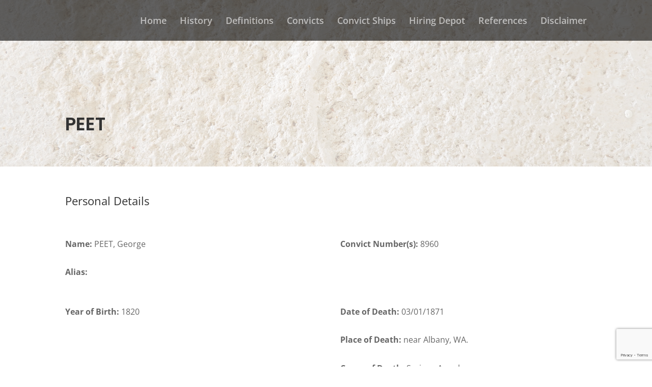

--- FILE ---
content_type: text/html; charset=utf-8
request_url: https://www.google.com/recaptcha/api2/anchor?ar=1&k=6LfLyIgpAAAAAEPImAIAeUbcuvPPaikj_iD1VpR-&co=aHR0cHM6Ly9jb252aWN0c3NvdXRod2VzdHdhLmNvbS5hdTo0NDM.&hl=en&v=N67nZn4AqZkNcbeMu4prBgzg&theme=light&size=invisible&badge=bottomright&anchor-ms=20000&execute-ms=30000&cb=28087nqjm919
body_size: 48635
content:
<!DOCTYPE HTML><html dir="ltr" lang="en"><head><meta http-equiv="Content-Type" content="text/html; charset=UTF-8">
<meta http-equiv="X-UA-Compatible" content="IE=edge">
<title>reCAPTCHA</title>
<style type="text/css">
/* cyrillic-ext */
@font-face {
  font-family: 'Roboto';
  font-style: normal;
  font-weight: 400;
  font-stretch: 100%;
  src: url(//fonts.gstatic.com/s/roboto/v48/KFO7CnqEu92Fr1ME7kSn66aGLdTylUAMa3GUBHMdazTgWw.woff2) format('woff2');
  unicode-range: U+0460-052F, U+1C80-1C8A, U+20B4, U+2DE0-2DFF, U+A640-A69F, U+FE2E-FE2F;
}
/* cyrillic */
@font-face {
  font-family: 'Roboto';
  font-style: normal;
  font-weight: 400;
  font-stretch: 100%;
  src: url(//fonts.gstatic.com/s/roboto/v48/KFO7CnqEu92Fr1ME7kSn66aGLdTylUAMa3iUBHMdazTgWw.woff2) format('woff2');
  unicode-range: U+0301, U+0400-045F, U+0490-0491, U+04B0-04B1, U+2116;
}
/* greek-ext */
@font-face {
  font-family: 'Roboto';
  font-style: normal;
  font-weight: 400;
  font-stretch: 100%;
  src: url(//fonts.gstatic.com/s/roboto/v48/KFO7CnqEu92Fr1ME7kSn66aGLdTylUAMa3CUBHMdazTgWw.woff2) format('woff2');
  unicode-range: U+1F00-1FFF;
}
/* greek */
@font-face {
  font-family: 'Roboto';
  font-style: normal;
  font-weight: 400;
  font-stretch: 100%;
  src: url(//fonts.gstatic.com/s/roboto/v48/KFO7CnqEu92Fr1ME7kSn66aGLdTylUAMa3-UBHMdazTgWw.woff2) format('woff2');
  unicode-range: U+0370-0377, U+037A-037F, U+0384-038A, U+038C, U+038E-03A1, U+03A3-03FF;
}
/* math */
@font-face {
  font-family: 'Roboto';
  font-style: normal;
  font-weight: 400;
  font-stretch: 100%;
  src: url(//fonts.gstatic.com/s/roboto/v48/KFO7CnqEu92Fr1ME7kSn66aGLdTylUAMawCUBHMdazTgWw.woff2) format('woff2');
  unicode-range: U+0302-0303, U+0305, U+0307-0308, U+0310, U+0312, U+0315, U+031A, U+0326-0327, U+032C, U+032F-0330, U+0332-0333, U+0338, U+033A, U+0346, U+034D, U+0391-03A1, U+03A3-03A9, U+03B1-03C9, U+03D1, U+03D5-03D6, U+03F0-03F1, U+03F4-03F5, U+2016-2017, U+2034-2038, U+203C, U+2040, U+2043, U+2047, U+2050, U+2057, U+205F, U+2070-2071, U+2074-208E, U+2090-209C, U+20D0-20DC, U+20E1, U+20E5-20EF, U+2100-2112, U+2114-2115, U+2117-2121, U+2123-214F, U+2190, U+2192, U+2194-21AE, U+21B0-21E5, U+21F1-21F2, U+21F4-2211, U+2213-2214, U+2216-22FF, U+2308-230B, U+2310, U+2319, U+231C-2321, U+2336-237A, U+237C, U+2395, U+239B-23B7, U+23D0, U+23DC-23E1, U+2474-2475, U+25AF, U+25B3, U+25B7, U+25BD, U+25C1, U+25CA, U+25CC, U+25FB, U+266D-266F, U+27C0-27FF, U+2900-2AFF, U+2B0E-2B11, U+2B30-2B4C, U+2BFE, U+3030, U+FF5B, U+FF5D, U+1D400-1D7FF, U+1EE00-1EEFF;
}
/* symbols */
@font-face {
  font-family: 'Roboto';
  font-style: normal;
  font-weight: 400;
  font-stretch: 100%;
  src: url(//fonts.gstatic.com/s/roboto/v48/KFO7CnqEu92Fr1ME7kSn66aGLdTylUAMaxKUBHMdazTgWw.woff2) format('woff2');
  unicode-range: U+0001-000C, U+000E-001F, U+007F-009F, U+20DD-20E0, U+20E2-20E4, U+2150-218F, U+2190, U+2192, U+2194-2199, U+21AF, U+21E6-21F0, U+21F3, U+2218-2219, U+2299, U+22C4-22C6, U+2300-243F, U+2440-244A, U+2460-24FF, U+25A0-27BF, U+2800-28FF, U+2921-2922, U+2981, U+29BF, U+29EB, U+2B00-2BFF, U+4DC0-4DFF, U+FFF9-FFFB, U+10140-1018E, U+10190-1019C, U+101A0, U+101D0-101FD, U+102E0-102FB, U+10E60-10E7E, U+1D2C0-1D2D3, U+1D2E0-1D37F, U+1F000-1F0FF, U+1F100-1F1AD, U+1F1E6-1F1FF, U+1F30D-1F30F, U+1F315, U+1F31C, U+1F31E, U+1F320-1F32C, U+1F336, U+1F378, U+1F37D, U+1F382, U+1F393-1F39F, U+1F3A7-1F3A8, U+1F3AC-1F3AF, U+1F3C2, U+1F3C4-1F3C6, U+1F3CA-1F3CE, U+1F3D4-1F3E0, U+1F3ED, U+1F3F1-1F3F3, U+1F3F5-1F3F7, U+1F408, U+1F415, U+1F41F, U+1F426, U+1F43F, U+1F441-1F442, U+1F444, U+1F446-1F449, U+1F44C-1F44E, U+1F453, U+1F46A, U+1F47D, U+1F4A3, U+1F4B0, U+1F4B3, U+1F4B9, U+1F4BB, U+1F4BF, U+1F4C8-1F4CB, U+1F4D6, U+1F4DA, U+1F4DF, U+1F4E3-1F4E6, U+1F4EA-1F4ED, U+1F4F7, U+1F4F9-1F4FB, U+1F4FD-1F4FE, U+1F503, U+1F507-1F50B, U+1F50D, U+1F512-1F513, U+1F53E-1F54A, U+1F54F-1F5FA, U+1F610, U+1F650-1F67F, U+1F687, U+1F68D, U+1F691, U+1F694, U+1F698, U+1F6AD, U+1F6B2, U+1F6B9-1F6BA, U+1F6BC, U+1F6C6-1F6CF, U+1F6D3-1F6D7, U+1F6E0-1F6EA, U+1F6F0-1F6F3, U+1F6F7-1F6FC, U+1F700-1F7FF, U+1F800-1F80B, U+1F810-1F847, U+1F850-1F859, U+1F860-1F887, U+1F890-1F8AD, U+1F8B0-1F8BB, U+1F8C0-1F8C1, U+1F900-1F90B, U+1F93B, U+1F946, U+1F984, U+1F996, U+1F9E9, U+1FA00-1FA6F, U+1FA70-1FA7C, U+1FA80-1FA89, U+1FA8F-1FAC6, U+1FACE-1FADC, U+1FADF-1FAE9, U+1FAF0-1FAF8, U+1FB00-1FBFF;
}
/* vietnamese */
@font-face {
  font-family: 'Roboto';
  font-style: normal;
  font-weight: 400;
  font-stretch: 100%;
  src: url(//fonts.gstatic.com/s/roboto/v48/KFO7CnqEu92Fr1ME7kSn66aGLdTylUAMa3OUBHMdazTgWw.woff2) format('woff2');
  unicode-range: U+0102-0103, U+0110-0111, U+0128-0129, U+0168-0169, U+01A0-01A1, U+01AF-01B0, U+0300-0301, U+0303-0304, U+0308-0309, U+0323, U+0329, U+1EA0-1EF9, U+20AB;
}
/* latin-ext */
@font-face {
  font-family: 'Roboto';
  font-style: normal;
  font-weight: 400;
  font-stretch: 100%;
  src: url(//fonts.gstatic.com/s/roboto/v48/KFO7CnqEu92Fr1ME7kSn66aGLdTylUAMa3KUBHMdazTgWw.woff2) format('woff2');
  unicode-range: U+0100-02BA, U+02BD-02C5, U+02C7-02CC, U+02CE-02D7, U+02DD-02FF, U+0304, U+0308, U+0329, U+1D00-1DBF, U+1E00-1E9F, U+1EF2-1EFF, U+2020, U+20A0-20AB, U+20AD-20C0, U+2113, U+2C60-2C7F, U+A720-A7FF;
}
/* latin */
@font-face {
  font-family: 'Roboto';
  font-style: normal;
  font-weight: 400;
  font-stretch: 100%;
  src: url(//fonts.gstatic.com/s/roboto/v48/KFO7CnqEu92Fr1ME7kSn66aGLdTylUAMa3yUBHMdazQ.woff2) format('woff2');
  unicode-range: U+0000-00FF, U+0131, U+0152-0153, U+02BB-02BC, U+02C6, U+02DA, U+02DC, U+0304, U+0308, U+0329, U+2000-206F, U+20AC, U+2122, U+2191, U+2193, U+2212, U+2215, U+FEFF, U+FFFD;
}
/* cyrillic-ext */
@font-face {
  font-family: 'Roboto';
  font-style: normal;
  font-weight: 500;
  font-stretch: 100%;
  src: url(//fonts.gstatic.com/s/roboto/v48/KFO7CnqEu92Fr1ME7kSn66aGLdTylUAMa3GUBHMdazTgWw.woff2) format('woff2');
  unicode-range: U+0460-052F, U+1C80-1C8A, U+20B4, U+2DE0-2DFF, U+A640-A69F, U+FE2E-FE2F;
}
/* cyrillic */
@font-face {
  font-family: 'Roboto';
  font-style: normal;
  font-weight: 500;
  font-stretch: 100%;
  src: url(//fonts.gstatic.com/s/roboto/v48/KFO7CnqEu92Fr1ME7kSn66aGLdTylUAMa3iUBHMdazTgWw.woff2) format('woff2');
  unicode-range: U+0301, U+0400-045F, U+0490-0491, U+04B0-04B1, U+2116;
}
/* greek-ext */
@font-face {
  font-family: 'Roboto';
  font-style: normal;
  font-weight: 500;
  font-stretch: 100%;
  src: url(//fonts.gstatic.com/s/roboto/v48/KFO7CnqEu92Fr1ME7kSn66aGLdTylUAMa3CUBHMdazTgWw.woff2) format('woff2');
  unicode-range: U+1F00-1FFF;
}
/* greek */
@font-face {
  font-family: 'Roboto';
  font-style: normal;
  font-weight: 500;
  font-stretch: 100%;
  src: url(//fonts.gstatic.com/s/roboto/v48/KFO7CnqEu92Fr1ME7kSn66aGLdTylUAMa3-UBHMdazTgWw.woff2) format('woff2');
  unicode-range: U+0370-0377, U+037A-037F, U+0384-038A, U+038C, U+038E-03A1, U+03A3-03FF;
}
/* math */
@font-face {
  font-family: 'Roboto';
  font-style: normal;
  font-weight: 500;
  font-stretch: 100%;
  src: url(//fonts.gstatic.com/s/roboto/v48/KFO7CnqEu92Fr1ME7kSn66aGLdTylUAMawCUBHMdazTgWw.woff2) format('woff2');
  unicode-range: U+0302-0303, U+0305, U+0307-0308, U+0310, U+0312, U+0315, U+031A, U+0326-0327, U+032C, U+032F-0330, U+0332-0333, U+0338, U+033A, U+0346, U+034D, U+0391-03A1, U+03A3-03A9, U+03B1-03C9, U+03D1, U+03D5-03D6, U+03F0-03F1, U+03F4-03F5, U+2016-2017, U+2034-2038, U+203C, U+2040, U+2043, U+2047, U+2050, U+2057, U+205F, U+2070-2071, U+2074-208E, U+2090-209C, U+20D0-20DC, U+20E1, U+20E5-20EF, U+2100-2112, U+2114-2115, U+2117-2121, U+2123-214F, U+2190, U+2192, U+2194-21AE, U+21B0-21E5, U+21F1-21F2, U+21F4-2211, U+2213-2214, U+2216-22FF, U+2308-230B, U+2310, U+2319, U+231C-2321, U+2336-237A, U+237C, U+2395, U+239B-23B7, U+23D0, U+23DC-23E1, U+2474-2475, U+25AF, U+25B3, U+25B7, U+25BD, U+25C1, U+25CA, U+25CC, U+25FB, U+266D-266F, U+27C0-27FF, U+2900-2AFF, U+2B0E-2B11, U+2B30-2B4C, U+2BFE, U+3030, U+FF5B, U+FF5D, U+1D400-1D7FF, U+1EE00-1EEFF;
}
/* symbols */
@font-face {
  font-family: 'Roboto';
  font-style: normal;
  font-weight: 500;
  font-stretch: 100%;
  src: url(//fonts.gstatic.com/s/roboto/v48/KFO7CnqEu92Fr1ME7kSn66aGLdTylUAMaxKUBHMdazTgWw.woff2) format('woff2');
  unicode-range: U+0001-000C, U+000E-001F, U+007F-009F, U+20DD-20E0, U+20E2-20E4, U+2150-218F, U+2190, U+2192, U+2194-2199, U+21AF, U+21E6-21F0, U+21F3, U+2218-2219, U+2299, U+22C4-22C6, U+2300-243F, U+2440-244A, U+2460-24FF, U+25A0-27BF, U+2800-28FF, U+2921-2922, U+2981, U+29BF, U+29EB, U+2B00-2BFF, U+4DC0-4DFF, U+FFF9-FFFB, U+10140-1018E, U+10190-1019C, U+101A0, U+101D0-101FD, U+102E0-102FB, U+10E60-10E7E, U+1D2C0-1D2D3, U+1D2E0-1D37F, U+1F000-1F0FF, U+1F100-1F1AD, U+1F1E6-1F1FF, U+1F30D-1F30F, U+1F315, U+1F31C, U+1F31E, U+1F320-1F32C, U+1F336, U+1F378, U+1F37D, U+1F382, U+1F393-1F39F, U+1F3A7-1F3A8, U+1F3AC-1F3AF, U+1F3C2, U+1F3C4-1F3C6, U+1F3CA-1F3CE, U+1F3D4-1F3E0, U+1F3ED, U+1F3F1-1F3F3, U+1F3F5-1F3F7, U+1F408, U+1F415, U+1F41F, U+1F426, U+1F43F, U+1F441-1F442, U+1F444, U+1F446-1F449, U+1F44C-1F44E, U+1F453, U+1F46A, U+1F47D, U+1F4A3, U+1F4B0, U+1F4B3, U+1F4B9, U+1F4BB, U+1F4BF, U+1F4C8-1F4CB, U+1F4D6, U+1F4DA, U+1F4DF, U+1F4E3-1F4E6, U+1F4EA-1F4ED, U+1F4F7, U+1F4F9-1F4FB, U+1F4FD-1F4FE, U+1F503, U+1F507-1F50B, U+1F50D, U+1F512-1F513, U+1F53E-1F54A, U+1F54F-1F5FA, U+1F610, U+1F650-1F67F, U+1F687, U+1F68D, U+1F691, U+1F694, U+1F698, U+1F6AD, U+1F6B2, U+1F6B9-1F6BA, U+1F6BC, U+1F6C6-1F6CF, U+1F6D3-1F6D7, U+1F6E0-1F6EA, U+1F6F0-1F6F3, U+1F6F7-1F6FC, U+1F700-1F7FF, U+1F800-1F80B, U+1F810-1F847, U+1F850-1F859, U+1F860-1F887, U+1F890-1F8AD, U+1F8B0-1F8BB, U+1F8C0-1F8C1, U+1F900-1F90B, U+1F93B, U+1F946, U+1F984, U+1F996, U+1F9E9, U+1FA00-1FA6F, U+1FA70-1FA7C, U+1FA80-1FA89, U+1FA8F-1FAC6, U+1FACE-1FADC, U+1FADF-1FAE9, U+1FAF0-1FAF8, U+1FB00-1FBFF;
}
/* vietnamese */
@font-face {
  font-family: 'Roboto';
  font-style: normal;
  font-weight: 500;
  font-stretch: 100%;
  src: url(//fonts.gstatic.com/s/roboto/v48/KFO7CnqEu92Fr1ME7kSn66aGLdTylUAMa3OUBHMdazTgWw.woff2) format('woff2');
  unicode-range: U+0102-0103, U+0110-0111, U+0128-0129, U+0168-0169, U+01A0-01A1, U+01AF-01B0, U+0300-0301, U+0303-0304, U+0308-0309, U+0323, U+0329, U+1EA0-1EF9, U+20AB;
}
/* latin-ext */
@font-face {
  font-family: 'Roboto';
  font-style: normal;
  font-weight: 500;
  font-stretch: 100%;
  src: url(//fonts.gstatic.com/s/roboto/v48/KFO7CnqEu92Fr1ME7kSn66aGLdTylUAMa3KUBHMdazTgWw.woff2) format('woff2');
  unicode-range: U+0100-02BA, U+02BD-02C5, U+02C7-02CC, U+02CE-02D7, U+02DD-02FF, U+0304, U+0308, U+0329, U+1D00-1DBF, U+1E00-1E9F, U+1EF2-1EFF, U+2020, U+20A0-20AB, U+20AD-20C0, U+2113, U+2C60-2C7F, U+A720-A7FF;
}
/* latin */
@font-face {
  font-family: 'Roboto';
  font-style: normal;
  font-weight: 500;
  font-stretch: 100%;
  src: url(//fonts.gstatic.com/s/roboto/v48/KFO7CnqEu92Fr1ME7kSn66aGLdTylUAMa3yUBHMdazQ.woff2) format('woff2');
  unicode-range: U+0000-00FF, U+0131, U+0152-0153, U+02BB-02BC, U+02C6, U+02DA, U+02DC, U+0304, U+0308, U+0329, U+2000-206F, U+20AC, U+2122, U+2191, U+2193, U+2212, U+2215, U+FEFF, U+FFFD;
}
/* cyrillic-ext */
@font-face {
  font-family: 'Roboto';
  font-style: normal;
  font-weight: 900;
  font-stretch: 100%;
  src: url(//fonts.gstatic.com/s/roboto/v48/KFO7CnqEu92Fr1ME7kSn66aGLdTylUAMa3GUBHMdazTgWw.woff2) format('woff2');
  unicode-range: U+0460-052F, U+1C80-1C8A, U+20B4, U+2DE0-2DFF, U+A640-A69F, U+FE2E-FE2F;
}
/* cyrillic */
@font-face {
  font-family: 'Roboto';
  font-style: normal;
  font-weight: 900;
  font-stretch: 100%;
  src: url(//fonts.gstatic.com/s/roboto/v48/KFO7CnqEu92Fr1ME7kSn66aGLdTylUAMa3iUBHMdazTgWw.woff2) format('woff2');
  unicode-range: U+0301, U+0400-045F, U+0490-0491, U+04B0-04B1, U+2116;
}
/* greek-ext */
@font-face {
  font-family: 'Roboto';
  font-style: normal;
  font-weight: 900;
  font-stretch: 100%;
  src: url(//fonts.gstatic.com/s/roboto/v48/KFO7CnqEu92Fr1ME7kSn66aGLdTylUAMa3CUBHMdazTgWw.woff2) format('woff2');
  unicode-range: U+1F00-1FFF;
}
/* greek */
@font-face {
  font-family: 'Roboto';
  font-style: normal;
  font-weight: 900;
  font-stretch: 100%;
  src: url(//fonts.gstatic.com/s/roboto/v48/KFO7CnqEu92Fr1ME7kSn66aGLdTylUAMa3-UBHMdazTgWw.woff2) format('woff2');
  unicode-range: U+0370-0377, U+037A-037F, U+0384-038A, U+038C, U+038E-03A1, U+03A3-03FF;
}
/* math */
@font-face {
  font-family: 'Roboto';
  font-style: normal;
  font-weight: 900;
  font-stretch: 100%;
  src: url(//fonts.gstatic.com/s/roboto/v48/KFO7CnqEu92Fr1ME7kSn66aGLdTylUAMawCUBHMdazTgWw.woff2) format('woff2');
  unicode-range: U+0302-0303, U+0305, U+0307-0308, U+0310, U+0312, U+0315, U+031A, U+0326-0327, U+032C, U+032F-0330, U+0332-0333, U+0338, U+033A, U+0346, U+034D, U+0391-03A1, U+03A3-03A9, U+03B1-03C9, U+03D1, U+03D5-03D6, U+03F0-03F1, U+03F4-03F5, U+2016-2017, U+2034-2038, U+203C, U+2040, U+2043, U+2047, U+2050, U+2057, U+205F, U+2070-2071, U+2074-208E, U+2090-209C, U+20D0-20DC, U+20E1, U+20E5-20EF, U+2100-2112, U+2114-2115, U+2117-2121, U+2123-214F, U+2190, U+2192, U+2194-21AE, U+21B0-21E5, U+21F1-21F2, U+21F4-2211, U+2213-2214, U+2216-22FF, U+2308-230B, U+2310, U+2319, U+231C-2321, U+2336-237A, U+237C, U+2395, U+239B-23B7, U+23D0, U+23DC-23E1, U+2474-2475, U+25AF, U+25B3, U+25B7, U+25BD, U+25C1, U+25CA, U+25CC, U+25FB, U+266D-266F, U+27C0-27FF, U+2900-2AFF, U+2B0E-2B11, U+2B30-2B4C, U+2BFE, U+3030, U+FF5B, U+FF5D, U+1D400-1D7FF, U+1EE00-1EEFF;
}
/* symbols */
@font-face {
  font-family: 'Roboto';
  font-style: normal;
  font-weight: 900;
  font-stretch: 100%;
  src: url(//fonts.gstatic.com/s/roboto/v48/KFO7CnqEu92Fr1ME7kSn66aGLdTylUAMaxKUBHMdazTgWw.woff2) format('woff2');
  unicode-range: U+0001-000C, U+000E-001F, U+007F-009F, U+20DD-20E0, U+20E2-20E4, U+2150-218F, U+2190, U+2192, U+2194-2199, U+21AF, U+21E6-21F0, U+21F3, U+2218-2219, U+2299, U+22C4-22C6, U+2300-243F, U+2440-244A, U+2460-24FF, U+25A0-27BF, U+2800-28FF, U+2921-2922, U+2981, U+29BF, U+29EB, U+2B00-2BFF, U+4DC0-4DFF, U+FFF9-FFFB, U+10140-1018E, U+10190-1019C, U+101A0, U+101D0-101FD, U+102E0-102FB, U+10E60-10E7E, U+1D2C0-1D2D3, U+1D2E0-1D37F, U+1F000-1F0FF, U+1F100-1F1AD, U+1F1E6-1F1FF, U+1F30D-1F30F, U+1F315, U+1F31C, U+1F31E, U+1F320-1F32C, U+1F336, U+1F378, U+1F37D, U+1F382, U+1F393-1F39F, U+1F3A7-1F3A8, U+1F3AC-1F3AF, U+1F3C2, U+1F3C4-1F3C6, U+1F3CA-1F3CE, U+1F3D4-1F3E0, U+1F3ED, U+1F3F1-1F3F3, U+1F3F5-1F3F7, U+1F408, U+1F415, U+1F41F, U+1F426, U+1F43F, U+1F441-1F442, U+1F444, U+1F446-1F449, U+1F44C-1F44E, U+1F453, U+1F46A, U+1F47D, U+1F4A3, U+1F4B0, U+1F4B3, U+1F4B9, U+1F4BB, U+1F4BF, U+1F4C8-1F4CB, U+1F4D6, U+1F4DA, U+1F4DF, U+1F4E3-1F4E6, U+1F4EA-1F4ED, U+1F4F7, U+1F4F9-1F4FB, U+1F4FD-1F4FE, U+1F503, U+1F507-1F50B, U+1F50D, U+1F512-1F513, U+1F53E-1F54A, U+1F54F-1F5FA, U+1F610, U+1F650-1F67F, U+1F687, U+1F68D, U+1F691, U+1F694, U+1F698, U+1F6AD, U+1F6B2, U+1F6B9-1F6BA, U+1F6BC, U+1F6C6-1F6CF, U+1F6D3-1F6D7, U+1F6E0-1F6EA, U+1F6F0-1F6F3, U+1F6F7-1F6FC, U+1F700-1F7FF, U+1F800-1F80B, U+1F810-1F847, U+1F850-1F859, U+1F860-1F887, U+1F890-1F8AD, U+1F8B0-1F8BB, U+1F8C0-1F8C1, U+1F900-1F90B, U+1F93B, U+1F946, U+1F984, U+1F996, U+1F9E9, U+1FA00-1FA6F, U+1FA70-1FA7C, U+1FA80-1FA89, U+1FA8F-1FAC6, U+1FACE-1FADC, U+1FADF-1FAE9, U+1FAF0-1FAF8, U+1FB00-1FBFF;
}
/* vietnamese */
@font-face {
  font-family: 'Roboto';
  font-style: normal;
  font-weight: 900;
  font-stretch: 100%;
  src: url(//fonts.gstatic.com/s/roboto/v48/KFO7CnqEu92Fr1ME7kSn66aGLdTylUAMa3OUBHMdazTgWw.woff2) format('woff2');
  unicode-range: U+0102-0103, U+0110-0111, U+0128-0129, U+0168-0169, U+01A0-01A1, U+01AF-01B0, U+0300-0301, U+0303-0304, U+0308-0309, U+0323, U+0329, U+1EA0-1EF9, U+20AB;
}
/* latin-ext */
@font-face {
  font-family: 'Roboto';
  font-style: normal;
  font-weight: 900;
  font-stretch: 100%;
  src: url(//fonts.gstatic.com/s/roboto/v48/KFO7CnqEu92Fr1ME7kSn66aGLdTylUAMa3KUBHMdazTgWw.woff2) format('woff2');
  unicode-range: U+0100-02BA, U+02BD-02C5, U+02C7-02CC, U+02CE-02D7, U+02DD-02FF, U+0304, U+0308, U+0329, U+1D00-1DBF, U+1E00-1E9F, U+1EF2-1EFF, U+2020, U+20A0-20AB, U+20AD-20C0, U+2113, U+2C60-2C7F, U+A720-A7FF;
}
/* latin */
@font-face {
  font-family: 'Roboto';
  font-style: normal;
  font-weight: 900;
  font-stretch: 100%;
  src: url(//fonts.gstatic.com/s/roboto/v48/KFO7CnqEu92Fr1ME7kSn66aGLdTylUAMa3yUBHMdazQ.woff2) format('woff2');
  unicode-range: U+0000-00FF, U+0131, U+0152-0153, U+02BB-02BC, U+02C6, U+02DA, U+02DC, U+0304, U+0308, U+0329, U+2000-206F, U+20AC, U+2122, U+2191, U+2193, U+2212, U+2215, U+FEFF, U+FFFD;
}

</style>
<link rel="stylesheet" type="text/css" href="https://www.gstatic.com/recaptcha/releases/N67nZn4AqZkNcbeMu4prBgzg/styles__ltr.css">
<script nonce="pZyrJz43rNxrXlVDpc0T5A" type="text/javascript">window['__recaptcha_api'] = 'https://www.google.com/recaptcha/api2/';</script>
<script type="text/javascript" src="https://www.gstatic.com/recaptcha/releases/N67nZn4AqZkNcbeMu4prBgzg/recaptcha__en.js" nonce="pZyrJz43rNxrXlVDpc0T5A">
      
    </script></head>
<body><div id="rc-anchor-alert" class="rc-anchor-alert"></div>
<input type="hidden" id="recaptcha-token" value="[base64]">
<script type="text/javascript" nonce="pZyrJz43rNxrXlVDpc0T5A">
      recaptcha.anchor.Main.init("[\x22ainput\x22,[\x22bgdata\x22,\x22\x22,\[base64]/[base64]/[base64]/[base64]/[base64]/[base64]/YihPLDAsW0wsMzZdKTooTy5YLnB1c2goTy5aLnNsaWNlKCkpLE8uWls3Nl09dm9pZCAwLFUoNzYsTyxxKSl9LGM9ZnVuY3Rpb24oTyxxKXtxLlk9KChxLlk/[base64]/[base64]/Wi52KCk6Wi5OLHItWi5OKSxJPj4xNCk+MCxaKS5oJiYoWi5oXj0oWi5sKzE+PjIpKihJPDwyKSksWikubCsxPj4yIT0wfHxaLnUseCl8fHUpWi5pPTAsWi5OPXI7aWYoIXUpcmV0dXJuIGZhbHNlO2lmKFouRz5aLkgmJihaLkg9Wi5HKSxyLVouRjxaLkctKE8/MjU1OnE/NToyKSlyZXR1cm4gZmFsc2U7cmV0dXJuIShaLlU9KCgoTz1sKHE/[base64]/[base64]/[base64]/[base64]/[base64]\\u003d\x22,\[base64]\\u003d\x22,\x22ZBIHfcK7AFLCqyEGwpEEbMOBw5EGwoB5JXRXDQYyw5sJM8Kdw4/DuT8fXhLCgMKqdH7CpsOkw61kJRpjHE7Dg1TCuMKJw43DssKaEsO7w44iw7jCm8KtI8ONfsOIA11gw4pqMsOJwpdVw5vChmvCgMKbN8Ktwo/Cg2jDsXLCvsKPWUBVwrI+YzrCumDDowDCqcK+NDRjwqDDslPCvcOgw7nDhcKZJg8Re8O7wpTCnyzDosKbMWllw4Qcwo3Dp03DrghrCsO5w6nCi8OxIEvDpMK2XDnDlMONUyjCl8OHWVnCoXUqPMK/VMObwpHCssK4woTCunTDo8KZwo1ZccOlwodRwoPCinXCkQXDncKfISLCoArCsMOzMELDo8Ouw6nCqnZEPsO4WA/DlsKCfsOpZMK8w7EOwoF+wpzCu8KhworCucKUwposwp7CrcOpwr/DmEPDpFdZODpCZg5Gw4RmDcO7wq90wqbDl3QsDWjCg2ggw6UXwphdw7TDlQ/[base64]/[base64]/Dl8O1w5bDl2ICw5/Du8KQwpXDjGzCssKMw4nDnMOZUcKoIwMmJcKcbWBgHWMJw4F5w6/DmD7CsVfDsMOtOTzDuhrCtMOMIMKywpHCp8Ofw7Egw6/[base64]/w7oAEMO6f8ORE3PChmLCsMKYw7ZDWsOUKsOtw6cxOsKww6XCvG8Yw5fChwrDqT00LHBLwpojT8KHw7/[base64]/DncK+wrvDq1MdG8KDQn4ZIMO4Lz7CkMOQdsKcQsKQAU7CoAjCvsKwR34gUBZZwqQgPj1CwqvCri/CtGLDqwXDglh2DMOpQH4hw5ovwr/Cp8KfwpXDicK1QmFmwq/Cujldw4IIWxluViLDmw3ClWbDr8OPwqElw73Dr8Ocw7JlGhY4CMOlw7/CjSDDpGfCv8OSIsKHwonCuHHCgsKiK8Knw5sMAD41ZsKBw4V3N1XDmcObAsK4w6jDoXM/[base64]/CviQZwqzDi8Kyw4nDiUXCrVjCtBdrDcOETcKMMifDisOow6Rtw48GVxzCgQjChcKEwo7DssKKwp7DqsK1wqDCoV/[base64]/w4LDkcKde1jDs8Ohwq81wq4IHMK6cMKKZVLClmHDlyALwodPPU7CqMKZw43CscOUw7/CiMO3w4YzwrBIwoHCosOxwr3DkMOpwrkKw6jCgwnCo2Bgw6/DmMKGw57DrMOVwonDucKzKWfDj8KHeU5VLsO1J8KxGDbCpcKWwqtsw5DCtcO4worDmg8AfsKDG8K3wo/CgsKiFTnCpxN4w43Cp8KhwrTDrcKnwqUAw6UmwpTDkMKdw6rDosKIW8O1HRvDmcKUUsKVUn/ChMKmEG3DjcOdTUHCtsKQSsOaR8OkwpRZw5QXwrZrwrTDg23CoMOLSsKQwq/DuAXDoCw9TSXDrVEcWU/DpnzCuhDDqBXDssOBw7Yrw7bCs8OfwqAGwrolGF5hwpcmEMOtN8OuJcKBw5Iaw68AwqPCjhnDhsO3VcK8wqrDpsOWw708V0vCkD/[base64]/[base64]/[base64]/[base64]/[base64]/[base64]/VyfCtkbDscKTw4PChcKiwpVkw7TDlh/CqyPCvBnDqcOiw6vCj8Oxwp03w4omDzwMdkxxwoPDgXfDsjTCgQrCr8KWMgxJcHFjwqkvwqpkUsKtw75QbmXCk8KRw5jCrMKQTcO9a8OUw43CksOnwr7DswDDjsOKw4DCjMOtICwxwrjCkMOfwpnDuhFgw4jDvcKaw6fCjiUuw6AyIcOtcz/CpMO9w7U/Q8KhAXbDoW1Yel8nasKqw7J6ATXDsHnCmyROPnZkRS/Dp8OuwprCt2LCiD8fYAB4woF4FmttwpvCnMKMwodJw7hiw63CjsK0wq0FwpscwqLCkU/Cjj3DhMKkwqrDvjXCrjXDtsOjwrEVwp9JwqdRHMOawrPDjQQAQ8OowpMVa8OHZcOjaMKPWjddCcK4FMO7YXk0aFQUw4lmw47CkW8bTcO4HQYtwpRIFGLCnyLDrsO3woYswp/CvMK3wprDsnLDuhswwpIwasOow4JUwqfDv8OBGcOWw7jCmT8jw48cacKpw5ENP3glw6zDucKfM8ONw4E6RyLChcOXRMKew77CmcOOw5dRCcOtwq3CksKuV8KCWkbDisO+wrXCuBLDsRLClMKOwrzCvMOUd8Odw47CjMONblPCjkvDhzjDv8Oqwolqwo/DsQl/w7d/wqcPGsK4wr7DtxXDm8OQFcK+GARlE8KWIyvCksKQEyRhEMKRKMK/w7xGwpfCmTFuHcO/woM1bQ/DgsKKw5jDvsOnwpZQw7LCo2kWWcKXw7gzezjDmcOZS8OUwr3Cr8OoJsOGMsKVw6tWFGprwprDqwwmEsOtwoLCmn4FcsKSwrNqwpIiJTE2wpMoPzU2wo90wosbYUFPw4/Cv8KvwqwQwpw2Pg3DncKAHy3ChMOUHMO3wqPCgxQtdcO9wrVFwrlJw4IxwrZYMnHDimvDjcKLIMKbw4k6XcO3wovCgsOVwqF0wpY1STI2wofDosO0LCFfaCfDg8Oow7gRwpo3V1Fbw6/DgsOywrHDi07DvMOqwo01A8OPSDxTMzp2w6DDr2zCnsOCQ8OpwoQjwoJww6VkTmLCoVdnf0pSTgjClSfCuMKNwpMpwpnDlcO+ScK1woEzw5DDjgTDrVzDjHV6Tng7IMOAbDFZwrrCgg9YIsOqwrB0Hl/CqGR5w4kNw7NILCPDngIsw5rDkcKbwpJuGsK7w48XUADDpSRQfHwBwoLCjsKLECA5w5zDrMKCwr7CpcO+O8Kyw6TDmMKVw5R9w6/CqMOGw4YtwpjCkMOvw7zCgj1Gw7bCghjDisKRAVXCsAHCmj/[base64]/CkUkSw7B2w48xw4QAwqbDkB3Dtgsjw63CnBvCj8O4UzgAw7lNwrkCwo8WEcKMwpQqT8KPwqnDncKkBcKiLjdZw6zDicKCDENaOl3CnsKLw5PCmz/[base64]/DkBA5W2dNLMOOw75uT3oebi1/wot7woY2c1dYDMO3w6RdwrkqcHtjVXNQNxzCgsOVNiMCwrDCscKMGMKOEAbDuAbCrg8PSATDvsKRXMKQDsOZwqPDilvClBd8w6nDlivCusOiwqYxTcO+w5tXwrxzwpHDqcO/w7XDo8KmOcOzHQoXScKpOCc1PMOnw63CiTXCm8ONw6PCrcOAFyLClxEyVsOEMTjCgsOUPsOQRkvCu8Oue8OLBsKdwp/DsQUYw5oDwrrDjMOkwrguew7DpsOQwq8zHTwrw5F7ScOGBCbDicK8QkJpw6/CoHIqacOYUFnCjsONw5PCkVjCq1XCrsOlw6XCnXQIV8KcRGLCqEbDtcKGw7ovwr/[base64]/[base64]/CpCrDv8KMPShtwpxTEW5Iw6jCjUvDn8KqIsKNTg8sYcKAwrHCjVnCmsKuQsOWwqHDvmHCvU15dsOxO27Dl8Ozwrcqwp3CukrDtHpSw4JSKwTDicKfAMOawp3DrjNWTgl/[base64]/wpwYGMKQw6Uaw4/ClcOTYMKJw5fDuMOiR8KRLMKOVsOPHS3CrQTDtBFjw57Cvjt2Hl/CkMKVKsOLw6E4wrYGLcK8woTDkcKUPBrCtCh9w6rDuDrDhH0EwrVcw57Ct1AncSonw4PDh2lkwrDDo8O1w7AiwrgVw47CosKqQCYjKirCmXFOesO3JcOgQ2TCnMOzbEV4w5HDvMORw7bCulfDhcKEQ3xPwol3wr/CglfDlMOewoXCusO5wpLDucK3wq1OUMKSJFphwppffnZrw4wUwozCpcOiw4NGDcKQUsOMAMOcPUfCiG/Dswwnw5TCkMOAYS4udnXCny8+IR3Cl8KgRHXDnhvDmSfCknBew5l4a2rCtcOiRsKfw6TCu8KNw4bCqmEnAsKQawfDocKDw5nCmQLChCDCrMKhVcObesOew7x1woXDqyNKICtbwrg/wrpWDFFwc3Rxw64uw4FVwo7Dq35MWGvCm8OzwrhXw6hDwr/CtcKSwovCmcKKEsOzKwlSw6cDwoQAw6FVw7sLw5vCggjCrF3DiMOvwrEja1R+wpTCicKbeMOoBl19wr80By8wTMOPTRE8VcO0LcK/w73DucKhAXnCl8O/Uj5NUHZcw73CgynDl3vDokAHVMKuWgvCiEFnYcKhF8OIBMOcw6HDlMK/JkUpw5/[base64]/DlydtwqnDnMKiwrfCp8K9ZcKFeUlTRRR/[base64]/CpTI1Y8KARMKRw6Y1OTLDrcOtwqAqP8KaecOSMlHDqsKlw7dnGFZuQSnCpCDDp8KsHULDt0N6w6LCoD/DnT/CjcKxBlTDvz3CtsOuTxYawqN+woIWRMOpP1JQwrjDpGLChsKYalfCvE3DoBNpwrbDlULDlMOWwq3CmBJJYsKAUcKNw5FnUcKyw7hCdsKwwo/CnVhiMxATNWfDjT5dwo4AS1Q+dDkKwo4ywp/DsUJKeMO/[base64]/woEeEFjDuMOUEcKCdMKvZsO/WsKlVMOEdndaNsKedcOuX21rw7bCnAvCm3bCmgzCgE7Dm0Z5w7kpY8OvRHEVwrHDszc5JBXCqVUQwrLDiHfDrsKVw73Cg2Q9w4nCvSIzwoHDscOiwrrCtcKzcFfDhMO0MwIuwosAw7VAw6DDqXHCrS3DpWxEVcKPwokLb8KvwpcxdXbDrMOUFC5iKsKKw7zDpx/DsAsuCn1bwpvCs8OaT8Ohw4VOwqddwpxBw5tpdsOmw4zDu8O3Cg/DssO6wqHCuMOFL0HCmsOTwqXCnGDDg37Dh8Kme0MVQcKWw5Rdw4fDrEXDmcOPDMK0cSjDuXDDm8KzGsOHJ1FWwrsFbMO7w40YG8OWWycDwrnDjsOJwpR5w7UYVWXDs2N4wqXDgcKAwq3DtsKYw7BwHyHChMKnKHFXwoDDgsKDGxsgNsKCwr/DmhrDq8OrBHEKwpnCoMKpN8OAHUzCpcOjw6nCg8K5w4HDuzpdw5x4RB8Nw4RXcHQ1E13DiMOqPD3DtG3CnG/DoMKBAEXCscO+KnLCtE3ChjtyFMOUw7/[base64]/CtMODw73CkjHDvsKow53Dn8KRJcOcdlpQw6rDmRA9QMK3wpHDjsKew5vCrcKHcsOxw7vDgsKgJ8OEwqvDi8Kpwr/CsFVTAhQww6vClDXCqlYWw7I9GT52wrklV8KAwpcnwqPClcKsJcKCRn4ZPyDCrcOMKlxDesOyw7spIcOSwp7Dsmg+W8KcFcOrw6LDriTDqsOLw65BCMKYw67DqSYuwr/CpsOlw6QHOxkLb8OOclPCmVwJw6UWw4DCgnPCjxPCvcK4w5McwrvDuS7CqsK1w5jDnALDrcKWc8OYw6QnelLCgMKFQ28owpBqw4fDn8Oxw6fDtMO4dcKMwoBeYB7Dg8O/SsO5bcOfXsOOwovDgQPCscKdw4/Cg1l3N1Qmw7ZAUQHDlsKrDSgxG3p1w6Byw5jCqsOWdh7CpMOyLUTDpcOhw4zCnWvCh8KMacOBUsKTwqkLwqQWw5/DuAvCkHPCp8Kqw7FgeWtWFcKzwq7DpkDDu8KQChPDr1sxw4XCtsOhw5ZDwojDrMOXw7zDlRLDpSkjc0DDkgIrI8OUSsO/wqNNSsKdSMO1QU8vw6vDqsOUPBHDnsKCwoJ8dH3DqMOGw7hVwrMxF8OpC8K+ECzCsQ57aMKEwrLDkRh9VcOtRsOFw68TYMOOwrkEOk8KwqscNUrCksKDw71vZBLDmF9CCgTDoTwvFcOawpHClQ8iw5/DgMOLwoIIF8K0w6LDt8O8F8Kvw7LDkQPCjAk7f8KDwrNww611D8KFwqc5WcKSw5vCunlHGC7DmnwUTVRlw6XCu0/Cg8Kyw4PDiHp4FcK6TijCpG3DkjjDrwbDqxfDiMKAw7HDlhFfwqo4IcOkwp3CpHfCm8OubMOFw4XDk31gYEDDlcKGwq7DgREiCHzDj8KRZ8KSw7tbwq7DhMKXAGbCp0jCoxXCh8K4w6HDo1hDDcO5CMOSXMKDwpJZw4HCjhTDlcONw60IPcK/W8KvZcK+dsKcw4YBw5J8wph6FcOMwpLDicKbw7lrwq7Dg8OXw4x9wrcGwpYJw47DpV1ww6Y2w7nDscKVwoTCtCvCi0LCoRLCgxDDvMOQwrfDt8KLwolYPAEnD2JLSnjCqz3Dp8O+w73Dt8OZR8KXw6IxLhHCiBYnVTjCmGNydMKlAMKBCWrCmkfDmg/DnVbDhh/[base64]/[base64]/DonPDncKsQRPCsMKMwrnDq37DhxDDuxlxwrd7CMOzd8OswqfCgALChcOowqZ0WcOnwrrDrMK8XUUQwoXDkVDCj8KowqZxwowYIsKQAMKJKMOqTCkzwrF9FMK4wq/DkW7CgwNLwp3Cr8KjacOyw7widMKwZyQpwrhywpYjY8KcQ8KffsOFX2V9wo7DoMOIPU0JcVNXLmtcaljDr3MdFcOsbsOowqvDkcKgY099XsK+OzIDXcKtw4nDkH1UwqNfVwTCnG4rVlLDhMONw5zDj8KkBjrCgVpHMTrCt2HDqcKqF3zCo2kUwo3CgsKKw4zDjx/DnQ0gw5nChsO+wrknw5HCtsO5c8OmJcKEw6DCjcOJSgJ1ER/CicOyE8OHwrIhGcOyDmHDsMOYPMKCPEvDunHCrcKBw5zCojPDkcK2KcO/wqbCuDhJVCnCiX5zworDj8KGa8OzFcKXGMKVw7vDuX/CksO/wrjCqMKWOGxgw6/CjMOMwrHCojcuRsONw7DCvg8BwrnDqcKdwrzDisOswrXCrMOuOMOcwobConrDglnDsCJTw4l/woDCiXoPwqDClcKVw7HDpUhvRhsnC8ObaMOne8Omf8ONZShLwqJWw7wFw49LAV3DuxIGDcOSGMKVw5hvwrHDmMKNO1XCuXV/w4UJwoPDhWVOwq88wr4bOhrDinYne0BaworDs8O5OMKVYVnDmMOVwrpNw6TDnsKbJ8KNw7Ylw6AXDjEJwqZsSUvCo2vDpRbDokPCtx7DkVs5w7LDuRTCq8OXw7zCr3vCpcKmf1trwod3wpI/wrTDmcKoUQJrwo0swrJzWMKpdsKtdcOSWV9LUcKGMjPDnsOQXMKpLy5fwpHDp8OMw4TDucKBD2sYw7g/[base64]/CrgdzFhXDhMKfDsKJwrPCmBTDusKiw7dfwrfCrkzCrG3CtcOxbMO4w7I2ecO/[base64]/d8KodSjDlsKVwqt5FcOCw4/CmMORLsKfwr95wqtYw7pkw4fCnMKjw4UMw7LCpkfDplgZw6bDnGnCl1JwTjLCuWXDg8KKw5fCsX3CncKtw5fClQHDnsOhJ8O1w5HCl8ONaSd9w4rDlsOvWhfDnkMrwqrDmzpbwrYNGCrCqTpFwqo1BkPCpw/DjHbDsHopMAILGMK5wo5vAsKPTh/Do8Oww47DnMOPfMKvOsKlwqPCnhTDrcKceDQYw4rDmRvDssK5OMORHMOvw4zDpMKYFMKOwrrCjsOjc8Osw6DCi8KNwpbCn8ObQRRyw7/DqCTDi8KUw6xbS8Ksw6FydsOxWMOGFQ3CusOKMMOsd8OVw4s3UMOWwobDn3Alwr48JAoVJMOaUDDCrX0LQ8OyXsOqw4bDnyrCum7DuH8Cw7PDsHo+woXCgzhoGgDDu8KUw418w4lNFyrCiChlwpHCtzwRSmfDl8Oqw5fDtBFBTcKqw5oTw5/CtMKRwrHDusKPNMKOwp1FBsO4AsOfTMOQMnAWwrDCmsK8bMOheQJyLcOfBR/DpcOKw78BWhPDo1bClzbClsOHw7nDpgnDuAbDqcOLwrkBw7BHwp0dwrfCtMKFwofDpzlHw5IAfH/DpcKbwo4veUEHdElMZkHDuMKkfS4mBSRTWMOSbcOLJ8KtKhrCvMK8aCzDtsOQeMKVw6bCokVHSxJEwqAsR8O9wpfClzNqLMK/dizDp8Ovwq1Dw6oeJMODKjLDkjDCswoIw4skw5LDqMKyw4rChHwZE39dXMOAMMOwPsONw4LDsTgKwo/CpcOyexs7ZMOZWMKfw4XDmsOGLAnDsMOCw5siw4c0bg7DkcKkWinCoWpww6DChcKTc8K9wqPCoEsGwpjDrcKQAMOLBsKewpBtBDvCglcXNloCwrDCsjIDDMK1w6DCpzLDqMO3wrQ+PCPCrlnCqMKkwqFgEQdGwol6ElfDvQnDrcOTDHRDwpPDuBl+XF8tKlk8GU/DsBFewoI5w7gTcsKew551L8OgfsKww5d+w7YOIAB2w6fCrV9gwpUqIcOlw7Bhwp/Dv2rDoCsAcsKtw68TwrQSR8KxwqHCjTPDggvDisKAw7rDs2ARbjZDwq/[base64]/DmMOsVgnCtk7CmMKjwoFtwr7Ch8KdEh/Cp01OfMOBfsO/BzXCrAkjJcKxARTCt2rDnG0AwqRGdUrDsw9Aw7IragnDrS7DicKYSTLDnAzDuHLDrcOcM3QsKmt/woRUwokTwp9nbitzw7jCrMKrw5PCnCEzwpgTwp3DgsOcw6YswpnDt8OoenZewrRESQtdwqjCkkJlb8OkwpfCoVd8cW3CsFJNw57ClU5Pw6nCvcOuUTZnVTLDrDrCtTwKbD16w59nw5gKPsOeworCrcKDX0kqwotURirDhsOUw60twqFiw5vCgH7CtcOpOh/CqBx5VMO4eSHDhCtARcKzw6RPK3B/[base64]/[base64]/asO8w65aFSYwwo0bw6/CsUUww4/DqsK4N8OePsKJKcOZZ1/CgE9jU23DkcKHwr13P8ORw4XDgMKERH7CvyfDkMOkL8KhwoUhwp3CisO/wrLDhMKMe8O6wrTCjDREDcOKwo3Cp8KNAgvDnFY/[base64]/YcKlV3ZRwpTDrnZ3ciXCpU49CsKwLk5XwqLCrMK3PETDjcKBIsKgw4TCuMKbCsO9wqcnwozDu8KlK8O6w5XCk8K3ScK+In7Djj7CmA80fsKVw4TDicO/w4VRw5oDD8KSw4lnOGjDmQFDaMOgAMKcd00Sw6RaAMOvUsK7wonCksKbwoJkaD/CusOiwqPCgQ/Cuj3Dq8OiDcK4wqTCl3TDi3rCsjDClmknwoQ2TMKpw7TCscKlw6N+woTDlsOZQzRqw45TecOAb0ZUw5oWw53DpAd7SGvDlDHClMOKwrliXcOOw4EUw4JewpvDg8KfGixpwrnDrTEyLMKoKcK6N8Ozwp3CjmgvSMKDworCqsOYHUlAw7zDtsO1wppGTcOYw4/CrBtAYWLDo0jDr8OBwo0gw4nDicODw7fDnRzDkWXCkCbDscOtwrNhw6VqWMK1wqxhSiY7c8K/P3JAKcKzwq9xw7fCpBXDnlHDi1XDr8K4wp3CrEbDn8K/wrjDsEjDrMOsw7DCqjsnw4Muwr5gw6M7JVQbOcKgw5UBwoLDk8OIwrfDo8KCSxTCq8KmfSw4WcKuSsOaTMKfw55aHsKTwpoWEhTDlcK7woTCokVCwqLDvSjDoyLCrSkXP0xQwq3CsArCv8KlRcO5wrZYFsK6H8O4wrHCu29JZmsNBMKRwrcrwqBiwqx3w4/DgxHCmcO/w6Amw6rCkB0xw6EbbMODD0fCvcK4w7/DrCXDo8KLw7/CkwB9w55HwpMUwrtuwrM+CMOZJGnCpkbDoMOoHHrCu8KRwofCvcOSCS4Pw5rDoyURZSnDkjjDkHRhw5phw5fDvMKtDwlsw4MSXsKIQybCt3ZFUsKkwq/DiCLCusK7wo9aRgjCq1doFWjDrwI/w5vCgUR0w4vCksKTaEDCoMOEwqHDnT5/L0M3w5RWLW7CnG4twq/DpsK9wonDvhfCqsOfTmzCvnjCoH0wPgc4w6koQcOkLMKBwpXCgQ/DmU3DkF9gbCYWwqE4EMKpwrg1w7AdTRdtJMOQd3LDocOPGXMfwpfDuEvClk/DpRzCjVs9ZEEEw7dsw43DgjrCilLDq8OTwpE7wr/[base64]/DscODwqvDmMKHEhfCpmRKDQcedgDDoiTCkS3Dtmshwo0zw5jDp8O9amwLw63DrcO7w5c5e1fDr8K0WMODFsO7B8KRw4xLMl9mw7JOw7DCm0fDlsOfK8KMw6LDucK6w6nDvzZjZGR5w6NYA8Kzw7UMJSfDo0fCrMOlw4LCo8KJw7LCt8KCGlbDhMK9wrvClXzCv8OzBm/CjcOXwqvDiHLClhEXwqcww4nDtMKVeXReHXbCnsOawrPCpMK4S8K+ecOfNcKSWcKfS8KcdSfDpQZQIMO2wqTDuMK3w73CgGJGG8KrwrbDqcOqb2EswqLDk8KfDQPCtVgcDyrCiAJ7TcOIciDDhFYmVFvCocOEQS/ClFsKw7VbA8OkOcK9w5nDusO+wq1ewp/[base64]/[base64]/DolQIw6hDMsOTwpB4wp/DrcK5wrtFGkUOwpHCjsOoVV7CscKZT8K3w7oCw4w3PsKZHcO/JcOzw7o0YMK1Fh/CqGwJGlUjw7/Cu2QFwpfCocK+aMKAYMO9wrPCoMKiNXXDncOEA2Vqw6bCssOxO8K1I3fDvcOPfzTDscObwrE+w4dGwq7DkMKtUXhyLMK8dkbConZ+BsK/AxHCrsKowodseRbCi0TCtHPCnBrDrjZww5Fdw5PClHvCuFJeacOfXwUjw63CmsKjMEjCgQ/Cr8OJwqIuwqQQw5YlQwvCgSTCpcKrw5dTwrwManMXw64dCsOgTsOxZMOew7NMw6TCnHI1wonDl8K+YyjCtMKpw5g2wqDClsKbCMOKUAfChAzDtATCkEHCnx/DpEFgwo5twr/Dk8Otw4kcwrM1FcKcEzl2w5vCqMO0w6DDh3APw64uw4XCtMOIw4lqZXnDtsKRE8O8w78+w7TCqcK7CcK9H2RkwqcxZk4xw6rDm1TDnDTChsKxw7QeJX7CuMKGdMK/[base64]/wprCqcKnwqZgJ1F5CDRZwqzCv3EXw4cdaFnDkSTDosKpBMODw7LDlV9LfmnCnWLCjm/DtMOHMcK9w5rDjgbCmxfCp8OZTFYXasO7AsOkTz81Vi4VwofDvWJSw4nDpcKIwqsKw5DCncKnw4xOCVMUCMObw5PDogNsG8OzRnYADAUEw7odOcKrwo7DnAcGF3RvE8OCwqIIwpo+wp3CmsOew7ohF8O+RMOzCB/CtMOhw7RGSsKDBQdhXMO9JnHDpzgyw4IEPcOoIsO9wpJ0XTcTacOOKxHDuDNRcQnCp3HCnThNSMODw53CncKxdwRFwpU3wrdqw4tRZjIOwql0wqzCgznDncK/JlkWDsOMIB07wqo4WWdlUz8xZVgcDMKoYcOwRsOsXBnCiALDj19lwqJTXw0Ww6zDk8Kxw63CjMK1dnbCqR1Cwrskw4oKDcOZc2HDggkNb8O2BsKuwq7DvMKFT31kFMOmG3BWw5LCtkAROWlWYlUSY0opbMK/bsKowqsJM8OFMcOAHsKND8O5CMOIJcKhNsKCwrAywpgFZsOLw5hPZRIbXnYiOcK9QR5SKkVDw5jCi8Ojw6ROw7VPw4YYwoh/EylxdnvDlcK8w4M+RWzDo8O9RsO9w4TDtsOee8KTSTPDk17ClwUrwqDCtcOYUAPDl8OceMK+wrgww7LDnjsWwrt2OHsWwo7DnmPCqcOtJ8OHw6nDs8OXwobCpj/DuMKeSsOSw6UswrfDqMOJw4rCvcKSZcO/bUlzEsKEby3CsEvDvMKlKcOywp7DrsO7fyMkwo/[base64]/CtwcqLcKdJMKBflVlwpoVw5nCl8OnEsOSw4BbNsO4JsKZYz93wpzCncOEBsKGNMKzVMORasOvYMKqAWIqE8K6wooMw5/CgsKew6VpICTCqMOMw43ChxxJGj0Cwo/[base64]/wq5awqlRw75cFT1Uw5fCq8OyCBjCgxNZe8O9CMKtAcKmw7I/ERzDm8Oow4XCvsKmw7/CvRPCmg7DqhjDkW7CuULCp8OUwrrDrmDCu0xKaMKfwrjCvUXCiGnDvx40wrQUwrvDvsOKw4HDsBsnWcO0w6nDusKnYcOmwpjDrsKTwpbCuCJPwpBEwqpow4lHwqPCtRBXw5NyWnPDm8OFNRLDiVjDjsOsHcOQw4Brw5cWP8Olwo/Dh8O4CmLCtiUWQD3DgDYCwqMww67CgG07W1nDnkAbUMO+aDlEwoRZVB0two/DhMKzFENlwqJWwrd9w6QyHMO6W8Ofw6rCicKGwq7Cp8Kjw79OwrLCvwJLwqzDtw7CucKFBxDClWXDssO4MsKwBC4Dw7krw4pJBGrCjBs6woQ5w49MKW0gccOlO8OoRMODEMOgw4Axw5bCjsOXIH3CinxRwokLEMO7w7HDnlBJfkPDmh/DqGxuw4jCizZ8TcOQZzPChlnDtwp6QmrDrMObw4gEVMKPGcO5wopfw6BIwpMiFjhpwr3DlMOiwrLCs04Ywq7Dt1BREll7eMOdwovChE3ClxkKw6/DtCsBY3AEG8K8H2LChsKfw4/Dp8KFOlnDnBZ9NsKEwoAgUnPCu8K3wohuJ1NtW8OVw4fDuAbDusOvwqUkYBXChGYNw7ZUwptuHsOPCCzDrnrDnMO/[base64]/[base64]/[base64]/DvWnCscO6G8KgYsKHwq7CpQlicQEUWMKRw6jCkMOOOsKkwpJOwr47BixKw5nCnXM4w5fCggRew5/[base64]/Ct1gZBMOtcQnDtiwCS8Okwr7Cg2xDw7TCrF1kGGrDmHXChS1Hw4E+HsOCMm9pw7M5UwxEwp3DrDDDgcOpw7RuBMOjKsOOFMK/w4c9KMKFw7XDrsO5ccKawrPCs8OxEU7DhcKlw7sZO0DCvD7DhwwaHcOSQlAzw7HCpWPCjcOXBGrDiXlqw5ZSwoXCnMKQwoHCksKSWQHClGjCi8KNw5TCnMOXRsO/w7sTw6/CgMKKL2oPezsNN8OTw7bCgWPDqkTCtygQwpsvwrjCk8K7DcKJI1XDq3AUesOhwqvCq1huQ3k6wo3Clhh/woZFT2fDmwPCj2QZDcK6w4zDjcKdwr82KnbDlcOjwqPCqsOAIsOccMOhW8Kzw6/CkUHDvhjDnMOlGsKiMALCmQVDAsO1wrsQMMO/wqEyMsK9w6R0wp8TOMKrwqnDs8Khdz4Lw5TDjMK7JxnDmlvCusOkEDzDohAZJXhfw4zCv3/[base64]/Cs8KKYkLCtXctR8OswpfDl8K3wrtWDRoXMADCuw1iwpHDiWAgw5LCksOBw77Cp8OgwoPDuFPCtMOaw4HDv3PCnwTCj8KRJB9Zw6VJTG/CqsOOwpPCrH/Dqm3Dv8OFEFRAwr84w48rXg4ycmgGTCV6D8KkRMO2FsO/w5fCoAXCl8KLw6ZSbkBoLWXDingqwr7DsMOxw7rCoipNwrTDr3N+w6zCpl18w4cmN8KCw7BwY8KEw5M2HCwtw5/DqTRrB24kSsKQw7UdRQovYsKYQSvCgcKpLgjCnsKdAsKcPmTDrsORw6NSPsOEw5p4wq/Dvnk+w4vCkUPDokfCsMKXw5/CjghmN8Oiw51OWz3CicK8KzUgw5AyPMKcSQdHEcOiwoNYB8Kvw6fDigzCjcKCwr45w5MiI8OEw5Yfcn0ITh9Cw7pmfQvDskIuw77DhcKjUEo+asKwJ8KgNQlTwrPCrFN4FyZuGMKSwqzDsxMJwr90w7p/CkjCknTCrMKYLMO/wr/DnMOZwpLDosOLLS/Cq8K3VRbCtcOuwrUdwqrDu8KVwqdUVcOHwpJIwrAKwoPDo386w4lrQMOswp0EPcOdw7XCmcO6w4c9wpjDp8KUR8Kww50LwrvChTReEMKfw5Rrw7vCglvDkFTDow9PwpAVaCvCnHTDmlsLwprDq8OnUChEw6haIk/CksOvw6fCg0LDvyHDnm7CqcONwrwSwqMww5zDs23Co8K3aMKuw4QQe1FVw6APwrhXUVIIaMKDw4IDw7jDpSo/w4TCpXvCuU3ConQ6wozCpcKiw5TDsg08w5d9w7JtHMOcwq3CksOEwonCscK7V0AGwqbCn8K9cjHDrMOyw48Mw6vDm8Kaw49oVUfDi8K8Mg/CoMORwol7eTNnw71UDsOiw5/CkcOyElovwpw+ecO6wp1WDSRmw5JldWvDgsKaaxPDsmMqf8O3wqnCr8O3wpzDosKkw5Mtw7vCksK9wpIIwozDj8O9wrbCk8OXdC4iw67CqsO3w6HDhwIxYh5Yw5HDhsOkLHDDtkzDjsOdY0LCicOHSMKJwqPDisOxw4DCk8KXwo1Yw6Aiwqx8w4XDuUrDiU/DrHXDq8Kcw53DiAxCwqleNcKQHcKcX8OWwqfCncK5W8KVwoNXbElUJ8KFMcOsw64rw6JFOcKVwroBVAlUw5VTfsKAwrZ0w7nDo0ElSA7DusOJwonCkMO9IW/CjsK1wrdxwrF4w79gGMOpM0xcJsKfMsKFLcOhBwjCm3onwpTDt2Atw59FwrsYwqXDp0wqM8KkwqrClQhnw5nDmQbDjsKeOE/DicOANHt5OXtXGMOLwpvDmnzCusO0w43DrEzDgMOtSw/DuA9NwoZQw75xwrLCscKRwohXJ8KKXDLDhR7DuQ/CgETCmm1uw4DCisK4GCFNw7ULZ8KuwoYqe8KqZ35DE8OrF8KGWMKvwrvCgn7Cj2sxEcOUDRfCuMKLwq7DoWo5wrdiHsOhZ8OAw6fDokRPw5fDrl53w7bCtMKSwqXDusOYwp3Ckk/DlgZxw5DDlyXCpMKXfGgzw4rDssK7J2DCq8Ktwp8BBWrDomHCmMKRw73CkB0Lw7bCtgDChsKrw5JOwrAzw7bDnDlbGcKDw5jDgWA/O8OrbMKjBQvDgcOoYjfCk8KBw4M0wp9KEyDCh8O9woMOUcO9woI5YMOAbcO3b8OYASUGw5ctwp5bwofDjmTDsgjCjcOAwozCtMKSEcKMw7PCmibDlsOadcOJTVEZPg4/[base64]/[base64]/DqRbCniQGwrnDr8KLw4LDn18lw4xAEsOnCMONwp8HUcKxLUkjw6zCgEbDtsOVwox+D8K7IzkQwr4vwqYvBybDmgtFwo8iw6xiworCqmvCrSx1w4/[base64]/Dk2sgw6ZQaMOkwr7DkDLDgMKPw4c9wpYqw7xRwoMIwpXDvMOdw7XDvcOgF8KdwpRqwo3CgX0zKsOiXcKWw57DjMK9w5vCgsKKf8KCw53CoSpXwrJvwohKexDDvW/Duxt4YQ4Jw5YCBcOSG8KXw50UJMKeN8OfRAUIw77Ct8K2woPDjk/CvhLDlHZ/w61QwplRwqvCjixYwqvClBUXJcKIwqR2wr/[base64]/Com3DqDLChEtow4PCssKzw7fDkMOBw6bCo3Mkw5cdXsKJAk7CtxbDjmo7w50yAF5BE8KqwpgUGXchPE3CgFPCk8KDIsKScz/[base64]/[base64]/DiS/DocKgwqM2HAfCgcOvw4DCrcKPwpgYwpHDjQN1SGbDmUjChkg8MU7DmH9cwr3CtSobFsO2AXpNRcK+woPDlMOuw4/DgmcfWMKgLcKcC8ODwpkFf8KQDMKbwrrDj0nCqcKPw5dAwqfCj2I4JmbDlMOawod5RUIlw78iw6oDUcOKw5HCsXhPw48YBlHDlsK8wqgSw4XDtsK5HsKnTSwZJXp/DcOnwr/CgsOvcSQ5wrw9w5TDsMK0w4oiw7bDtAMRw47CrmXCpkXCqsKAwrQLwr/CtMO8wrECw57DnsOGw6vDu8KuQ8OoCm/Ds0wjwqTClcKHwoR5wp/Dg8O5w54RGhbDjcOZw78uwrNfwqTCswtJw4k8wr7DiUdVwrZKMlPCusOXw5kGE2MWw6nCqMKlDUx5asKcw5k7w6dBVyIEbMORwoUsEWc5Zh8Lwqdec8OOw4hWwoYuw7/ClsKfwoRbNsKrQkLDrsOAwrnCmMKuw54BJcOHXMO2wp/CgUJ2XsKmwqvDhMKJwrIqwrfDtiw/b8K4dm8KEsOJw5kJIcOAQcKDFFjDpngeKcOrcRHDpMKpEnfCj8ODw4jDksKtScOGwqHDqxnCgsOqw5PCkTXDkBPDjcOBDsKFw5ZiZjhUwoY8PhwGw7bCjMKcw5bDvcKowoXCh8Kmw79MJMOXw6bCk8K/w5IXVGnDsn0qBWdjwpwqw4RMw7LCtXjDhzgrFC7CnMOcf2vDkQjDkcKOSkfCksKcw6zChMKbAl1sCCBqPMK/w5ARQDvCq317w6XDrWtxwpQCwrTDr8OCIcOVw5PDh8KKBHvCpsOEAMKcwpk5wq7DvcKkGWHCgUFDw53Dl2Q6SsKfZ2xBw6/DiMOTw7zDnMOxAl7Doh8/N8OqUMKNN8OBw5RzWCjDosKIw5LDmcOKwqPDj8KRwroJPMKIwq3DocKpflTDocOWdMOVw5ohw4XCu8KMwqt/FMO/WMO7wpEAwqvCqcKLZWDDjMKMw7LDu2stwqIzZ8KcwpdBXVXDgMK0PmxUw5XCuXpmwrDDtHTCrxbDhD7CsSF4woPCu8Kfw4HCjsKEw7g1ZcOFO8OIZcKZSETCssK5dD1FwoHChmJ/[base64]/CmsOEw5nCiMKxw5/DssO5w4fClMK+wqk4w6xjwqnCvMKddz7DmsOALnRSw50ODxoNw73DnF7DiBfDkMKjw5puXyfDq3FNw63CgQHDn8K/asOeXsKBf2fDmMKBf3LCl3YsFMKqQ8KmwqRgw4J4LGtXwpd+w60dasOuHcKJwrVnCMOdw7rCpcK/ATRaw4ZBw6rDriBfw43CqMO2Lj/DmcKewp4+IcOWL8KWwojCj8OyM8OXRwxtwpoQAsOLesK4w7bDqAJFwqRoFR5pwpXDrMOdDsOiwpghw6TDocKuwprDmhoBAcK2fcKiBT3DpQbCtsOow7/CvsKww6/CiMK7HzRzw6lJQjtGfMOLQnnCo8OfXcKBXMKlw4HDt1/DjyFvwqhAwpwfwpHDt18fCcOqwqDClmVow4UEQ8KWwpzDucOcw7h0OMKAFjgxwp3CtsKRZcKxUcKvZsKcw4cqwr3DpWAiwoNGDgttw4/DqcKqw5vCgWB4IsOpw7TDrsOnaMOqHMOJagc5w6duw4fCgMKhw4DClcO3MsOtwpZEwr8FfMO7woXDlVB/esOCNMK4wpZtA27CnUvDo3bCkEjCtcKfwql1w6nDtcKhw7hdC2rCuB7DtAhlw4sHajjCrH3ClcKAw6NmK0kpw7XCk8KnwpnCoMKfCRYHw4ENw5txBRl0S8KaWjrDoMOyw7/ClcKpwrDDqsOBwpHClTTCsMOsOArCjSQUXGcYwrjDl8O0DsKdGsKNDWfDo8KUw7BWXcKQD01OesKsZ8KoVzzCp2vDpcOCwpbCncOOWcOBwo3DvsOowq3DgHY5wqELw4YOYHYYVFlewpnDmCPChnDCui3Cph/Dh2TDvgnDosOMw7ojcVfCg05cCMK8wrsEwovDu8Kfwqw/w6k7LMOAe8KiwpJCGMK8wqrCpMOzw4Njw5hSw5kewp1TNMO/[base64]/[base64]/DqsKFwrJmw5TCnz4qF0/[base64]/FiLDgGnClknDu8KRMwFOw4jDksOKw5lTdDxBwo7CqEjDvcKFdxTCtMOHw7LClsOGwrDCnMKPwqgQw7TCnBTDgBDCuF7DvcKCORrDl8O8F8OwScO2JHNow7rCuRnDmgElwprClsOewrlCKsK+DxV/JMKYw4ctw73CusOJAcKvXT5jwq3Dk0nDsQRyMmTDosO8wow8w7xow6zDn1LCv8OLPMO/wqQda8OKEsO0wqfDoGQfJcOBZ1vCoCnDgQctE8OWwrHCr3hzdMODwpJOIsKBZxrCjcOaY8KyQMO5HgvCocO+DcObG3sVbWTDgcKUHMKTwpFrI2dzw60hfsKgwqXDicOCMcOHwop2anfDjmvCn0l5M8Kqa8O9w5DDrgLCt8KzTMOWIFXDoMObJUxJfiLCmj/DiMOlw5DDtDTDs1xjw55aRx8vJl93e8Kfwr/DtBzCgBDCqcOew4svw51TwpxbOMO4ScOEwrhSEzsAeW3DhFURfMKNw5Fuwq3CvcK6X8KtwrbDhMOUwpXDisKufsKqwqpScMOcwoPCocOowoPDtMOlwqs/CcKOa8Orw4TDksOPw4RPwo3Cg8OuSg8CGhhbw6BMQ2Qww4cpw7EGZ1fCncKLw55LwpQbbjjCn8OCZwzCnzouwrfCgMOhWSHDunUwwoLCpsKhw6jDsMORwrMywqAOHmwcdMOgw6nDuknCojZMADXDtMO1I8OEwqDDisOzw6zCpsKswpXCtQ5/wpJoW8K2SsO5w6/Ch3kTw7sYQsOuB8OUw5HDmsO6wo9bfcKrwpIbZ8KKcAhWw6zChsOtw4vDulEgVX9zTcK0wqzDgzhAw58aUMOOwod+R8KJw5nDkXpgwqs2woBEwrwBwr/Cql/CjsKYHCfCjULCscO9OEfCvsKeXxPCgsOOIFwuw7PCj3jDmcOyW8KFTTPCnMKUwqXDmsKIwp3DnHggaFxUesOxDhNzwqo8SsOOwppHB29iwoHChUESORJcw57DucKgOcOSw6VSw51cw5MRwpfDhTRFOS0RChJoHj3Dsw\\u003d\\u003d\x22],null,[\x22conf\x22,null,\x226LfLyIgpAAAAAEPImAIAeUbcuvPPaikj_iD1VpR-\x22,0,null,null,null,1,[21,125,63,73,95,87,41,43,42,83,102,105,109,121],[7059694,166],0,null,null,null,null,0,null,0,null,700,1,null,0,\[base64]/76lBhn6iwkZoQoZnOKMAhmv8xEZ\x22,0,0,null,null,1,null,0,0,null,null,null,0],\x22https://convictssouthwestwa.com.au:443\x22,null,[3,1,1],null,null,null,1,3600,[\x22https://www.google.com/intl/en/policies/privacy/\x22,\x22https://www.google.com/intl/en/policies/terms/\x22],\x228eUrjRUVrHTQ49EvUqPnZFt8qOxmXBnzrZIAIHweBtM\\u003d\x22,1,0,null,1,1770086115076,0,0,[130,255,187],null,[168,65,100,170],\x22RC-EpCQ4GYPsbANVA\x22,null,null,null,null,null,\x220dAFcWeA71H2m3kJ2rhu6eJyHey-ytKPvqhPgfVp9J_54prxA-3Pphf2VEM7ZzQXm68aHvak96XSswV1_FWnBJ5jywyM7Rh0tsoA\x22,1770168915180]");
    </script></body></html>